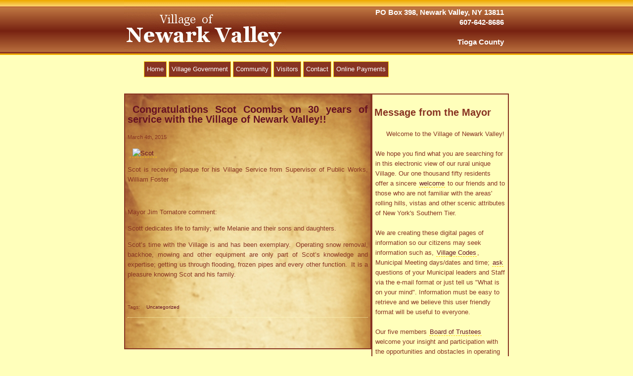

--- FILE ---
content_type: text/html; charset=UTF-8
request_url: https://villagenv.com/2015/03/04/congratulations-scot-coombs-on-30-years-of-service-with-the-village-of-newark-valley/
body_size: 12960
content:
<!DOCTYPE html PUBLIC "-//W3C//DTD XHTML 1.0 Transitional//EN" "http://www.w3.org/TR/xhtml1/DTD/xhtml1-transitional.dtd">
<html xmlns="http://www.w3.org/1999/xhtml" lang="en" xml:lang="en"><head><meta http-equiv="content-type" content="text/html; charset=UTF-8" />
		<title>Village of Newark Valley - Tioga County - New York</title>
		<link rel="stylesheet" type="text/css" media="screen, projector" href="https://villagenv.com/wp-content/themes/ctsc/style.css" />
<!-- //		<link rel="stylesheet" type="text/css" media="screen, projector" href="/mar/wp-content/themes/ctsc/style20070409.css" /> // -->
		<link rel="alternate" type="application/rss+xml" title="Subscribe to Village of Newark Valley" href="https://villagenv.com/feed/" />
		<link rel="alternate" type="application/rss+xml" title="Subscribe to Village of Newark Valley" href="https://villagenv.com/feed/rss/" />
		<link rel="alternate" type="application/rss+xml" title="Subscribe to Village of Newark Valley" href=" https://villagenv.com/feed/atom/" />
		<link rel="home" title="home" href="http://villageofnewarkvalley.com/" />
		<meta name="description" content="Tioga County" />
		<meta name="keywords" content="newark valley, village, tioga county, ny, clerk, code enforcement, parks, mertie pozzi, mayor, village of newark valley" />
					<link rel='archives' title='January 2026' href='https://villagenv.com/2026/01/' />
	<link rel='archives' title='December 2025' href='https://villagenv.com/2025/12/' />
	<link rel='archives' title='November 2025' href='https://villagenv.com/2025/11/' />
	<link rel='archives' title='October 2025' href='https://villagenv.com/2025/10/' />
	<link rel='archives' title='September 2025' href='https://villagenv.com/2025/09/' />
	<link rel='archives' title='August 2025' href='https://villagenv.com/2025/08/' />
	<link rel='archives' title='July 2025' href='https://villagenv.com/2025/07/' />
	<link rel='archives' title='June 2025' href='https://villagenv.com/2025/06/' />
	<link rel='archives' title='May 2025' href='https://villagenv.com/2025/05/' />
	<link rel='archives' title='April 2025' href='https://villagenv.com/2025/04/' />
	<link rel='archives' title='February 2025' href='https://villagenv.com/2025/02/' />
	<link rel='archives' title='January 2025' href='https://villagenv.com/2025/01/' />
	<link rel='archives' title='December 2024' href='https://villagenv.com/2024/12/' />
	<link rel='archives' title='November 2024' href='https://villagenv.com/2024/11/' />
	<link rel='archives' title='October 2024' href='https://villagenv.com/2024/10/' />
	<link rel='archives' title='September 2024' href='https://villagenv.com/2024/09/' />
	<link rel='archives' title='August 2024' href='https://villagenv.com/2024/08/' />
	<link rel='archives' title='June 2024' href='https://villagenv.com/2024/06/' />
	<link rel='archives' title='May 2024' href='https://villagenv.com/2024/05/' />
	<link rel='archives' title='April 2024' href='https://villagenv.com/2024/04/' />
	<link rel='archives' title='March 2024' href='https://villagenv.com/2024/03/' />
	<link rel='archives' title='February 2024' href='https://villagenv.com/2024/02/' />
	<link rel='archives' title='January 2024' href='https://villagenv.com/2024/01/' />
	<link rel='archives' title='December 2023' href='https://villagenv.com/2023/12/' />
	<link rel='archives' title='November 2023' href='https://villagenv.com/2023/11/' />
	<link rel='archives' title='October 2023' href='https://villagenv.com/2023/10/' />
	<link rel='archives' title='August 2023' href='https://villagenv.com/2023/08/' />
	<link rel='archives' title='July 2023' href='https://villagenv.com/2023/07/' />
	<link rel='archives' title='June 2023' href='https://villagenv.com/2023/06/' />
	<link rel='archives' title='May 2023' href='https://villagenv.com/2023/05/' />
	<link rel='archives' title='April 2023' href='https://villagenv.com/2023/04/' />
	<link rel='archives' title='March 2023' href='https://villagenv.com/2023/03/' />
	<link rel='archives' title='February 2023' href='https://villagenv.com/2023/02/' />
	<link rel='archives' title='January 2023' href='https://villagenv.com/2023/01/' />
	<link rel='archives' title='December 2022' href='https://villagenv.com/2022/12/' />
	<link rel='archives' title='November 2022' href='https://villagenv.com/2022/11/' />
	<link rel='archives' title='October 2022' href='https://villagenv.com/2022/10/' />
	<link rel='archives' title='September 2022' href='https://villagenv.com/2022/09/' />
	<link rel='archives' title='August 2022' href='https://villagenv.com/2022/08/' />
	<link rel='archives' title='July 2022' href='https://villagenv.com/2022/07/' />
	<link rel='archives' title='June 2022' href='https://villagenv.com/2022/06/' />
	<link rel='archives' title='May 2022' href='https://villagenv.com/2022/05/' />
	<link rel='archives' title='April 2022' href='https://villagenv.com/2022/04/' />
	<link rel='archives' title='March 2022' href='https://villagenv.com/2022/03/' />
	<link rel='archives' title='February 2022' href='https://villagenv.com/2022/02/' />
	<link rel='archives' title='January 2022' href='https://villagenv.com/2022/01/' />
	<link rel='archives' title='December 2021' href='https://villagenv.com/2021/12/' />
	<link rel='archives' title='November 2021' href='https://villagenv.com/2021/11/' />
	<link rel='archives' title='October 2021' href='https://villagenv.com/2021/10/' />
	<link rel='archives' title='September 2021' href='https://villagenv.com/2021/09/' />
	<link rel='archives' title='August 2021' href='https://villagenv.com/2021/08/' />
	<link rel='archives' title='July 2021' href='https://villagenv.com/2021/07/' />
	<link rel='archives' title='June 2021' href='https://villagenv.com/2021/06/' />
	<link rel='archives' title='May 2021' href='https://villagenv.com/2021/05/' />
	<link rel='archives' title='April 2021' href='https://villagenv.com/2021/04/' />
	<link rel='archives' title='March 2021' href='https://villagenv.com/2021/03/' />
	<link rel='archives' title='February 2021' href='https://villagenv.com/2021/02/' />
	<link rel='archives' title='January 2021' href='https://villagenv.com/2021/01/' />
	<link rel='archives' title='December 2020' href='https://villagenv.com/2020/12/' />
	<link rel='archives' title='November 2020' href='https://villagenv.com/2020/11/' />
	<link rel='archives' title='October 2020' href='https://villagenv.com/2020/10/' />
	<link rel='archives' title='September 2020' href='https://villagenv.com/2020/09/' />
	<link rel='archives' title='July 2020' href='https://villagenv.com/2020/07/' />
	<link rel='archives' title='June 2020' href='https://villagenv.com/2020/06/' />
	<link rel='archives' title='May 2020' href='https://villagenv.com/2020/05/' />
	<link rel='archives' title='April 2020' href='https://villagenv.com/2020/04/' />
	<link rel='archives' title='March 2020' href='https://villagenv.com/2020/03/' />
	<link rel='archives' title='February 2020' href='https://villagenv.com/2020/02/' />
	<link rel='archives' title='January 2020' href='https://villagenv.com/2020/01/' />
	<link rel='archives' title='December 2019' href='https://villagenv.com/2019/12/' />
	<link rel='archives' title='November 2019' href='https://villagenv.com/2019/11/' />
	<link rel='archives' title='October 2019' href='https://villagenv.com/2019/10/' />
	<link rel='archives' title='September 2019' href='https://villagenv.com/2019/09/' />
	<link rel='archives' title='August 2019' href='https://villagenv.com/2019/08/' />
	<link rel='archives' title='July 2019' href='https://villagenv.com/2019/07/' />
	<link rel='archives' title='June 2019' href='https://villagenv.com/2019/06/' />
	<link rel='archives' title='May 2019' href='https://villagenv.com/2019/05/' />
	<link rel='archives' title='April 2019' href='https://villagenv.com/2019/04/' />
	<link rel='archives' title='March 2019' href='https://villagenv.com/2019/03/' />
	<link rel='archives' title='February 2019' href='https://villagenv.com/2019/02/' />
	<link rel='archives' title='December 2018' href='https://villagenv.com/2018/12/' />
	<link rel='archives' title='November 2018' href='https://villagenv.com/2018/11/' />
	<link rel='archives' title='September 2018' href='https://villagenv.com/2018/09/' />
	<link rel='archives' title='August 2018' href='https://villagenv.com/2018/08/' />
	<link rel='archives' title='July 2018' href='https://villagenv.com/2018/07/' />
	<link rel='archives' title='June 2018' href='https://villagenv.com/2018/06/' />
	<link rel='archives' title='May 2018' href='https://villagenv.com/2018/05/' />
	<link rel='archives' title='April 2018' href='https://villagenv.com/2018/04/' />
	<link rel='archives' title='March 2018' href='https://villagenv.com/2018/03/' />
	<link rel='archives' title='February 2018' href='https://villagenv.com/2018/02/' />
	<link rel='archives' title='January 2018' href='https://villagenv.com/2018/01/' />
	<link rel='archives' title='December 2017' href='https://villagenv.com/2017/12/' />
	<link rel='archives' title='November 2017' href='https://villagenv.com/2017/11/' />
	<link rel='archives' title='October 2017' href='https://villagenv.com/2017/10/' />
	<link rel='archives' title='September 2017' href='https://villagenv.com/2017/09/' />
	<link rel='archives' title='August 2017' href='https://villagenv.com/2017/08/' />
	<link rel='archives' title='July 2017' href='https://villagenv.com/2017/07/' />
	<link rel='archives' title='June 2017' href='https://villagenv.com/2017/06/' />
	<link rel='archives' title='May 2017' href='https://villagenv.com/2017/05/' />
	<link rel='archives' title='April 2017' href='https://villagenv.com/2017/04/' />
	<link rel='archives' title='March 2017' href='https://villagenv.com/2017/03/' />
	<link rel='archives' title='February 2017' href='https://villagenv.com/2017/02/' />
	<link rel='archives' title='January 2017' href='https://villagenv.com/2017/01/' />
	<link rel='archives' title='December 2016' href='https://villagenv.com/2016/12/' />
	<link rel='archives' title='November 2016' href='https://villagenv.com/2016/11/' />
	<link rel='archives' title='October 2016' href='https://villagenv.com/2016/10/' />
	<link rel='archives' title='September 2016' href='https://villagenv.com/2016/09/' />
	<link rel='archives' title='August 2016' href='https://villagenv.com/2016/08/' />
	<link rel='archives' title='July 2016' href='https://villagenv.com/2016/07/' />
	<link rel='archives' title='June 2016' href='https://villagenv.com/2016/06/' />
	<link rel='archives' title='May 2016' href='https://villagenv.com/2016/05/' />
	<link rel='archives' title='April 2016' href='https://villagenv.com/2016/04/' />
	<link rel='archives' title='March 2016' href='https://villagenv.com/2016/03/' />
	<link rel='archives' title='February 2016' href='https://villagenv.com/2016/02/' />
	<link rel='archives' title='January 2016' href='https://villagenv.com/2016/01/' />
	<link rel='archives' title='December 2015' href='https://villagenv.com/2015/12/' />
	<link rel='archives' title='November 2015' href='https://villagenv.com/2015/11/' />
	<link rel='archives' title='October 2015' href='https://villagenv.com/2015/10/' />
	<link rel='archives' title='September 2015' href='https://villagenv.com/2015/09/' />
	<link rel='archives' title='August 2015' href='https://villagenv.com/2015/08/' />
	<link rel='archives' title='July 2015' href='https://villagenv.com/2015/07/' />
	<link rel='archives' title='June 2015' href='https://villagenv.com/2015/06/' />
	<link rel='archives' title='May 2015' href='https://villagenv.com/2015/05/' />
	<link rel='archives' title='April 2015' href='https://villagenv.com/2015/04/' />
	<link rel='archives' title='March 2015' href='https://villagenv.com/2015/03/' />
	<link rel='archives' title='February 2015' href='https://villagenv.com/2015/02/' />
	<link rel='archives' title='January 2015' href='https://villagenv.com/2015/01/' />
	<link rel='archives' title='December 2014' href='https://villagenv.com/2014/12/' />
	<link rel='archives' title='November 2014' href='https://villagenv.com/2014/11/' />
	<link rel='archives' title='October 2014' href='https://villagenv.com/2014/10/' />
	<link rel='archives' title='September 2014' href='https://villagenv.com/2014/09/' />
	<link rel='archives' title='August 2014' href='https://villagenv.com/2014/08/' />
	<link rel='archives' title='July 2014' href='https://villagenv.com/2014/07/' />
	<link rel='archives' title='June 2014' href='https://villagenv.com/2014/06/' />
	<link rel='archives' title='May 2014' href='https://villagenv.com/2014/05/' />
	<link rel='archives' title='April 2014' href='https://villagenv.com/2014/04/' />
	<link rel='archives' title='March 2014' href='https://villagenv.com/2014/03/' />
	<link rel='archives' title='February 2014' href='https://villagenv.com/2014/02/' />
	<link rel='archives' title='January 2014' href='https://villagenv.com/2014/01/' />
	<link rel='archives' title='December 2013' href='https://villagenv.com/2013/12/' />
	<link rel='archives' title='November 2013' href='https://villagenv.com/2013/11/' />
	<link rel='archives' title='October 2013' href='https://villagenv.com/2013/10/' />
	<link rel='archives' title='September 2013' href='https://villagenv.com/2013/09/' />
	<link rel='archives' title='August 2013' href='https://villagenv.com/2013/08/' />
	<link rel='archives' title='July 2013' href='https://villagenv.com/2013/07/' />
	<link rel='archives' title='June 2013' href='https://villagenv.com/2013/06/' />
	<link rel='archives' title='May 2013' href='https://villagenv.com/2013/05/' />
	<link rel='archives' title='April 2013' href='https://villagenv.com/2013/04/' />
	<link rel='archives' title='March 2013' href='https://villagenv.com/2013/03/' />
	<link rel='archives' title='February 2013' href='https://villagenv.com/2013/02/' />
	<link rel='archives' title='January 2013' href='https://villagenv.com/2013/01/' />
	<link rel='archives' title='December 2012' href='https://villagenv.com/2012/12/' />
	<link rel='archives' title='November 2012' href='https://villagenv.com/2012/11/' />
	<link rel='archives' title='October 2012' href='https://villagenv.com/2012/10/' />
	<link rel='archives' title='September 2012' href='https://villagenv.com/2012/09/' />
	<link rel='archives' title='August 2012' href='https://villagenv.com/2012/08/' />
	<link rel='archives' title='July 2012' href='https://villagenv.com/2012/07/' />
	<link rel='archives' title='June 2012' href='https://villagenv.com/2012/06/' />
	<link rel='archives' title='May 2012' href='https://villagenv.com/2012/05/' />
	<link rel='archives' title='April 2012' href='https://villagenv.com/2012/04/' />
	<link rel='archives' title='March 2012' href='https://villagenv.com/2012/03/' />
	<link rel='archives' title='February 2012' href='https://villagenv.com/2012/02/' />
	<link rel='archives' title='January 2012' href='https://villagenv.com/2012/01/' />
	<link rel='archives' title='December 2011' href='https://villagenv.com/2011/12/' />
	<link rel='archives' title='November 2011' href='https://villagenv.com/2011/11/' />
	<link rel='archives' title='October 2011' href='https://villagenv.com/2011/10/' />
	<link rel='archives' title='September 2011' href='https://villagenv.com/2011/09/' />
	<link rel='archives' title='August 2011' href='https://villagenv.com/2011/08/' />
	<link rel='archives' title='July 2011' href='https://villagenv.com/2011/07/' />
	<link rel='archives' title='June 2011' href='https://villagenv.com/2011/06/' />
	<link rel='archives' title='May 2011' href='https://villagenv.com/2011/05/' />
	<link rel='archives' title='April 2011' href='https://villagenv.com/2011/04/' />
	<link rel='archives' title='March 2011' href='https://villagenv.com/2011/03/' />
	<link rel='archives' title='February 2011' href='https://villagenv.com/2011/02/' />
	<link rel='archives' title='January 2011' href='https://villagenv.com/2011/01/' />
	<link rel='archives' title='December 2010' href='https://villagenv.com/2010/12/' />
	<link rel='archives' title='November 2010' href='https://villagenv.com/2010/11/' />
	<link rel='archives' title='October 2010' href='https://villagenv.com/2010/10/' />
	<link rel='archives' title='September 2010' href='https://villagenv.com/2010/09/' />
	<link rel='archives' title='August 2010' href='https://villagenv.com/2010/08/' />
	<link rel='archives' title='July 2010' href='https://villagenv.com/2010/07/' />
	<link rel='archives' title='June 2010' href='https://villagenv.com/2010/06/' />
	<link rel='archives' title='May 2010' href='https://villagenv.com/2010/05/' />
	<link rel='archives' title='April 2010' href='https://villagenv.com/2010/04/' />
	<link rel='archives' title='March 2010' href='https://villagenv.com/2010/03/' />
	<link rel='archives' title='February 2010' href='https://villagenv.com/2010/02/' />
	<link rel='archives' title='January 2010' href='https://villagenv.com/2010/01/' />
	<link rel='archives' title='December 2009' href='https://villagenv.com/2009/12/' />
	<link rel='archives' title='November 2009' href='https://villagenv.com/2009/11/' />
	<link rel='archives' title='October 2009' href='https://villagenv.com/2009/10/' />
	<link rel='archives' title='September 2009' href='https://villagenv.com/2009/09/' />
	<link rel='archives' title='August 2009' href='https://villagenv.com/2009/08/' />
	<link rel='archives' title='July 2009' href='https://villagenv.com/2009/07/' />
	<link rel='archives' title='June 2009' href='https://villagenv.com/2009/06/' />
	<link rel='archives' title='May 2009' href='https://villagenv.com/2009/05/' />
	<link rel='archives' title='April 2009' href='https://villagenv.com/2009/04/' />
	<link rel='archives' title='March 2009' href='https://villagenv.com/2009/03/' />
	<link rel='archives' title='February 2009' href='https://villagenv.com/2009/02/' />
	<link rel='archives' title='January 2009' href='https://villagenv.com/2009/01/' />
	<link rel='archives' title='September 2008' href='https://villagenv.com/2008/09/' />
	<link rel='archives' title='August 2008' href='https://villagenv.com/2008/08/' />
	<link rel='archives' title='July 2008' href='https://villagenv.com/2008/07/' />
	<link rel='archives' title='June 2008' href='https://villagenv.com/2008/06/' />
	<link rel='archives' title='April 2008' href='https://villagenv.com/2008/04/' />
	<link rel='archives' title='March 2008' href='https://villagenv.com/2008/03/' />
	<link rel='archives' title='February 2008' href='https://villagenv.com/2008/02/' />
	<link rel='archives' title='January 2008' href='https://villagenv.com/2008/01/' />
	<link rel='archives' title='December 2007' href='https://villagenv.com/2007/12/' />
	<link rel='archives' title='November 2007' href='https://villagenv.com/2007/11/' />
	<link rel='archives' title='October 2007' href='https://villagenv.com/2007/10/' />
	<link rel='archives' title='September 2007' href='https://villagenv.com/2007/09/' />
	<link rel='archives' title='August 2007' href='https://villagenv.com/2007/08/' />
	<link rel='archives' title='July 2007' href='https://villagenv.com/2007/07/' />
	<link rel='archives' title='June 2007' href='https://villagenv.com/2007/06/' />
	<link rel='archives' title='April 2007' href='https://villagenv.com/2007/04/' />
		<meta name='robots' content='max-image-preview:large' />
<link rel='dns-prefetch' href='//s.w.org' />

		<style type="text/css" media="screen">
		/* style the tabs in IE (the trailing comma prevents other browsers from reading this) */
#tabbar li, #tabbar ul li, {
	
	/* make them horizontal in IE*/
	display: inline;
	
	/* space them a little in IE*/
	margin: 0 5px;
}

#tabbar a {
color: #fff;
text-decoration: none;
}
#tabbar a:hover {
background-color: #fc0;
color: #832;
}
/* style the tabs */
.tab, .tabselected {
	
	/* make them horizontal in Firefox 2*/
	display: -moz-inline-box;
	
	/* make them horizontal in all other browsers*/
	display: inline-block;
	
	/* space them a little */
	padding: 5px;
	
	/* set a background for non-selected tabs (which we will overide for selected tabs later) */
	background-color: #832;
	border: 1px solid #fc0;
}

/* make changes to the selected tab */
.tabselected {
	
	/* set a background */
	background-color: #fc0;
	border-bottom-color: #fff;
}

/* style the drop down menus */
.dmenu {
	/* left align the text */
	text-align: left;
	
	/* REQUIRED */
	position: absolute;
	
	/* js fade method should display them below the top of the tabs */
	margin: 30px 0 0 -85px;
	
	/* put some space around the contents */
	padding: 5px 15px;
	
	/* set a background */
	background-color: #832;
	
	border: 1px solid #fc0;
}
#tabbar .dmenu ul {
	
	/* put space at the top and bottom of top-level menus */
	padding: 5px 0 0 10px;
	
	/* stop ie going crazy */
	margin: 0;
	
}
#tabbar .dmenu ul li {
	
	/* stop ie from displaying list items inline */
	display: list-item;
	
}

/* REQUIRED: hide menus off screen by default */
.dmenu {
	left: -999em;
}

/* STYLING JUST FOR CSS MENUS */
#tabbar .fademenu .dmenu {
	
	/* position menus correctly */
	margin: 5px 0 0 -6px;
}
/* REQUIRED: show menus on hovering */
#tabbar .fademenu:hover .dmenu {
	left: auto;
}
		</style>
		<link rel="alternate" type="application/rss+xml" title="Village of Newark Valley &raquo; Congratulations Scot Coombs on 30 years of service with the Village of Newark Valley!! Comments Feed" href="https://villagenv.com/2015/03/04/congratulations-scot-coombs-on-30-years-of-service-with-the-village-of-newark-valley/feed/" />
<script type="text/javascript">
window._wpemojiSettings = {"baseUrl":"https:\/\/s.w.org\/images\/core\/emoji\/14.0.0\/72x72\/","ext":".png","svgUrl":"https:\/\/s.w.org\/images\/core\/emoji\/14.0.0\/svg\/","svgExt":".svg","source":{"concatemoji":"https:\/\/villagenv.com\/wp-includes\/js\/wp-emoji-release.min.js?ver=6.0.11"}};
/*! This file is auto-generated */
!function(e,a,t){var n,r,o,i=a.createElement("canvas"),p=i.getContext&&i.getContext("2d");function s(e,t){var a=String.fromCharCode,e=(p.clearRect(0,0,i.width,i.height),p.fillText(a.apply(this,e),0,0),i.toDataURL());return p.clearRect(0,0,i.width,i.height),p.fillText(a.apply(this,t),0,0),e===i.toDataURL()}function c(e){var t=a.createElement("script");t.src=e,t.defer=t.type="text/javascript",a.getElementsByTagName("head")[0].appendChild(t)}for(o=Array("flag","emoji"),t.supports={everything:!0,everythingExceptFlag:!0},r=0;r<o.length;r++)t.supports[o[r]]=function(e){if(!p||!p.fillText)return!1;switch(p.textBaseline="top",p.font="600 32px Arial",e){case"flag":return s([127987,65039,8205,9895,65039],[127987,65039,8203,9895,65039])?!1:!s([55356,56826,55356,56819],[55356,56826,8203,55356,56819])&&!s([55356,57332,56128,56423,56128,56418,56128,56421,56128,56430,56128,56423,56128,56447],[55356,57332,8203,56128,56423,8203,56128,56418,8203,56128,56421,8203,56128,56430,8203,56128,56423,8203,56128,56447]);case"emoji":return!s([129777,127995,8205,129778,127999],[129777,127995,8203,129778,127999])}return!1}(o[r]),t.supports.everything=t.supports.everything&&t.supports[o[r]],"flag"!==o[r]&&(t.supports.everythingExceptFlag=t.supports.everythingExceptFlag&&t.supports[o[r]]);t.supports.everythingExceptFlag=t.supports.everythingExceptFlag&&!t.supports.flag,t.DOMReady=!1,t.readyCallback=function(){t.DOMReady=!0},t.supports.everything||(n=function(){t.readyCallback()},a.addEventListener?(a.addEventListener("DOMContentLoaded",n,!1),e.addEventListener("load",n,!1)):(e.attachEvent("onload",n),a.attachEvent("onreadystatechange",function(){"complete"===a.readyState&&t.readyCallback()})),(e=t.source||{}).concatemoji?c(e.concatemoji):e.wpemoji&&e.twemoji&&(c(e.twemoji),c(e.wpemoji)))}(window,document,window._wpemojiSettings);
</script>
<style type="text/css">
img.wp-smiley,
img.emoji {
	display: inline !important;
	border: none !important;
	box-shadow: none !important;
	height: 1em !important;
	width: 1em !important;
	margin: 0 0.07em !important;
	vertical-align: -0.1em !important;
	background: none !important;
	padding: 0 !important;
}
</style>
	<link rel='stylesheet' id='wp-block-library-css'  href='https://villagenv.com/wp-includes/css/dist/block-library/style.min.css?ver=6.0.11' type='text/css' media='all' />
<style id='global-styles-inline-css' type='text/css'>
body{--wp--preset--color--black: #000000;--wp--preset--color--cyan-bluish-gray: #abb8c3;--wp--preset--color--white: #ffffff;--wp--preset--color--pale-pink: #f78da7;--wp--preset--color--vivid-red: #cf2e2e;--wp--preset--color--luminous-vivid-orange: #ff6900;--wp--preset--color--luminous-vivid-amber: #fcb900;--wp--preset--color--light-green-cyan: #7bdcb5;--wp--preset--color--vivid-green-cyan: #00d084;--wp--preset--color--pale-cyan-blue: #8ed1fc;--wp--preset--color--vivid-cyan-blue: #0693e3;--wp--preset--color--vivid-purple: #9b51e0;--wp--preset--gradient--vivid-cyan-blue-to-vivid-purple: linear-gradient(135deg,rgba(6,147,227,1) 0%,rgb(155,81,224) 100%);--wp--preset--gradient--light-green-cyan-to-vivid-green-cyan: linear-gradient(135deg,rgb(122,220,180) 0%,rgb(0,208,130) 100%);--wp--preset--gradient--luminous-vivid-amber-to-luminous-vivid-orange: linear-gradient(135deg,rgba(252,185,0,1) 0%,rgba(255,105,0,1) 100%);--wp--preset--gradient--luminous-vivid-orange-to-vivid-red: linear-gradient(135deg,rgba(255,105,0,1) 0%,rgb(207,46,46) 100%);--wp--preset--gradient--very-light-gray-to-cyan-bluish-gray: linear-gradient(135deg,rgb(238,238,238) 0%,rgb(169,184,195) 100%);--wp--preset--gradient--cool-to-warm-spectrum: linear-gradient(135deg,rgb(74,234,220) 0%,rgb(151,120,209) 20%,rgb(207,42,186) 40%,rgb(238,44,130) 60%,rgb(251,105,98) 80%,rgb(254,248,76) 100%);--wp--preset--gradient--blush-light-purple: linear-gradient(135deg,rgb(255,206,236) 0%,rgb(152,150,240) 100%);--wp--preset--gradient--blush-bordeaux: linear-gradient(135deg,rgb(254,205,165) 0%,rgb(254,45,45) 50%,rgb(107,0,62) 100%);--wp--preset--gradient--luminous-dusk: linear-gradient(135deg,rgb(255,203,112) 0%,rgb(199,81,192) 50%,rgb(65,88,208) 100%);--wp--preset--gradient--pale-ocean: linear-gradient(135deg,rgb(255,245,203) 0%,rgb(182,227,212) 50%,rgb(51,167,181) 100%);--wp--preset--gradient--electric-grass: linear-gradient(135deg,rgb(202,248,128) 0%,rgb(113,206,126) 100%);--wp--preset--gradient--midnight: linear-gradient(135deg,rgb(2,3,129) 0%,rgb(40,116,252) 100%);--wp--preset--duotone--dark-grayscale: url('#wp-duotone-dark-grayscale');--wp--preset--duotone--grayscale: url('#wp-duotone-grayscale');--wp--preset--duotone--purple-yellow: url('#wp-duotone-purple-yellow');--wp--preset--duotone--blue-red: url('#wp-duotone-blue-red');--wp--preset--duotone--midnight: url('#wp-duotone-midnight');--wp--preset--duotone--magenta-yellow: url('#wp-duotone-magenta-yellow');--wp--preset--duotone--purple-green: url('#wp-duotone-purple-green');--wp--preset--duotone--blue-orange: url('#wp-duotone-blue-orange');--wp--preset--font-size--small: 13px;--wp--preset--font-size--medium: 20px;--wp--preset--font-size--large: 36px;--wp--preset--font-size--x-large: 42px;}.has-black-color{color: var(--wp--preset--color--black) !important;}.has-cyan-bluish-gray-color{color: var(--wp--preset--color--cyan-bluish-gray) !important;}.has-white-color{color: var(--wp--preset--color--white) !important;}.has-pale-pink-color{color: var(--wp--preset--color--pale-pink) !important;}.has-vivid-red-color{color: var(--wp--preset--color--vivid-red) !important;}.has-luminous-vivid-orange-color{color: var(--wp--preset--color--luminous-vivid-orange) !important;}.has-luminous-vivid-amber-color{color: var(--wp--preset--color--luminous-vivid-amber) !important;}.has-light-green-cyan-color{color: var(--wp--preset--color--light-green-cyan) !important;}.has-vivid-green-cyan-color{color: var(--wp--preset--color--vivid-green-cyan) !important;}.has-pale-cyan-blue-color{color: var(--wp--preset--color--pale-cyan-blue) !important;}.has-vivid-cyan-blue-color{color: var(--wp--preset--color--vivid-cyan-blue) !important;}.has-vivid-purple-color{color: var(--wp--preset--color--vivid-purple) !important;}.has-black-background-color{background-color: var(--wp--preset--color--black) !important;}.has-cyan-bluish-gray-background-color{background-color: var(--wp--preset--color--cyan-bluish-gray) !important;}.has-white-background-color{background-color: var(--wp--preset--color--white) !important;}.has-pale-pink-background-color{background-color: var(--wp--preset--color--pale-pink) !important;}.has-vivid-red-background-color{background-color: var(--wp--preset--color--vivid-red) !important;}.has-luminous-vivid-orange-background-color{background-color: var(--wp--preset--color--luminous-vivid-orange) !important;}.has-luminous-vivid-amber-background-color{background-color: var(--wp--preset--color--luminous-vivid-amber) !important;}.has-light-green-cyan-background-color{background-color: var(--wp--preset--color--light-green-cyan) !important;}.has-vivid-green-cyan-background-color{background-color: var(--wp--preset--color--vivid-green-cyan) !important;}.has-pale-cyan-blue-background-color{background-color: var(--wp--preset--color--pale-cyan-blue) !important;}.has-vivid-cyan-blue-background-color{background-color: var(--wp--preset--color--vivid-cyan-blue) !important;}.has-vivid-purple-background-color{background-color: var(--wp--preset--color--vivid-purple) !important;}.has-black-border-color{border-color: var(--wp--preset--color--black) !important;}.has-cyan-bluish-gray-border-color{border-color: var(--wp--preset--color--cyan-bluish-gray) !important;}.has-white-border-color{border-color: var(--wp--preset--color--white) !important;}.has-pale-pink-border-color{border-color: var(--wp--preset--color--pale-pink) !important;}.has-vivid-red-border-color{border-color: var(--wp--preset--color--vivid-red) !important;}.has-luminous-vivid-orange-border-color{border-color: var(--wp--preset--color--luminous-vivid-orange) !important;}.has-luminous-vivid-amber-border-color{border-color: var(--wp--preset--color--luminous-vivid-amber) !important;}.has-light-green-cyan-border-color{border-color: var(--wp--preset--color--light-green-cyan) !important;}.has-vivid-green-cyan-border-color{border-color: var(--wp--preset--color--vivid-green-cyan) !important;}.has-pale-cyan-blue-border-color{border-color: var(--wp--preset--color--pale-cyan-blue) !important;}.has-vivid-cyan-blue-border-color{border-color: var(--wp--preset--color--vivid-cyan-blue) !important;}.has-vivid-purple-border-color{border-color: var(--wp--preset--color--vivid-purple) !important;}.has-vivid-cyan-blue-to-vivid-purple-gradient-background{background: var(--wp--preset--gradient--vivid-cyan-blue-to-vivid-purple) !important;}.has-light-green-cyan-to-vivid-green-cyan-gradient-background{background: var(--wp--preset--gradient--light-green-cyan-to-vivid-green-cyan) !important;}.has-luminous-vivid-amber-to-luminous-vivid-orange-gradient-background{background: var(--wp--preset--gradient--luminous-vivid-amber-to-luminous-vivid-orange) !important;}.has-luminous-vivid-orange-to-vivid-red-gradient-background{background: var(--wp--preset--gradient--luminous-vivid-orange-to-vivid-red) !important;}.has-very-light-gray-to-cyan-bluish-gray-gradient-background{background: var(--wp--preset--gradient--very-light-gray-to-cyan-bluish-gray) !important;}.has-cool-to-warm-spectrum-gradient-background{background: var(--wp--preset--gradient--cool-to-warm-spectrum) !important;}.has-blush-light-purple-gradient-background{background: var(--wp--preset--gradient--blush-light-purple) !important;}.has-blush-bordeaux-gradient-background{background: var(--wp--preset--gradient--blush-bordeaux) !important;}.has-luminous-dusk-gradient-background{background: var(--wp--preset--gradient--luminous-dusk) !important;}.has-pale-ocean-gradient-background{background: var(--wp--preset--gradient--pale-ocean) !important;}.has-electric-grass-gradient-background{background: var(--wp--preset--gradient--electric-grass) !important;}.has-midnight-gradient-background{background: var(--wp--preset--gradient--midnight) !important;}.has-small-font-size{font-size: var(--wp--preset--font-size--small) !important;}.has-medium-font-size{font-size: var(--wp--preset--font-size--medium) !important;}.has-large-font-size{font-size: var(--wp--preset--font-size--large) !important;}.has-x-large-font-size{font-size: var(--wp--preset--font-size--x-large) !important;}
</style>
<link rel='stylesheet' id='contact-form-7-css'  href='https://villagenv.com/wp-content/plugins/contact-form-7/includes/css/styles.css?ver=5.7.7' type='text/css' media='all' />
<link rel="https://api.w.org/" href="https://villagenv.com/wp-json/" /><link rel="alternate" type="application/json" href="https://villagenv.com/wp-json/wp/v2/posts/3595" /><link rel="EditURI" type="application/rsd+xml" title="RSD" href="https://villagenv.com/xmlrpc.php?rsd" />
<link rel="wlwmanifest" type="application/wlwmanifest+xml" href="https://villagenv.com/wp-includes/wlwmanifest.xml" /> 
<meta name="generator" content="WordPress 6.0.11" />
<link rel="canonical" href="https://villagenv.com/2015/03/04/congratulations-scot-coombs-on-30-years-of-service-with-the-village-of-newark-valley/" />
<link rel='shortlink' href='https://villagenv.com/?p=3595' />
<link rel="alternate" type="application/json+oembed" href="https://villagenv.com/wp-json/oembed/1.0/embed?url=https%3A%2F%2Fvillagenv.com%2F2015%2F03%2F04%2Fcongratulations-scot-coombs-on-30-years-of-service-with-the-village-of-newark-valley%2F" />
<link rel="alternate" type="text/xml+oembed" href="https://villagenv.com/wp-json/oembed/1.0/embed?url=https%3A%2F%2Fvillagenv.com%2F2015%2F03%2F04%2Fcongratulations-scot-coombs-on-30-years-of-service-with-the-village-of-newark-valley%2F&#038;format=xml" />
        <script language="javascript">
            sfHover = function() {
                        var sfEls = document.getElementById("nav").getElementsByTagName("LI");
                        for (var i=0; i<sfEls.length; i++) {
                                    sfEls[i].onmouseover=function() {
                                                this.className+=" sfhover";
                                    }
                                    sfEls[i].onmouseout=function() {
                                                this.className=this.className.replace(new RegExp(" sfhover\b"), "");
                                    }
                        }
            }
            if (window.attachEvent) window.attachEvent("onload", sfHover);
        </script>
	</head>
	<body>
		<div id="banner"><!-- //
			<h1><a href="http://villagenv.com">Village of Newark Valley</a></h1>
			// -->
        </div>
		<!-- // <div id="logo"></div> // -->
		<div id="container">
			<div id="header">
					<table width="780" border="0" cellpadding="0" cellspacing="0">
						<tr><td align="left"><img src="/images/vonv-header.gif" alt="Village of Newark Valley"/></td><td align="right"><h3>PO Box 398, Newark Valley, NY 13811 <br />607-642-8686 <br /><br />Tioga County</h3></td></tr>
                    </table>
		<script type="text/javascript">
			var zindex=100;
			function showmenu(menuid,buttonid) {
				if (eval('typeof(menuisvisible_'+menuid+')==\'undefined\'')) {
					eval('menuisvisible_'+menuid+'=false; showingmenu_'+menuid+'=false; hidingmenu_'+menuid+'=false; menubuttonid_'+menuid+'=\''+buttonid+'\'');
				}
				eval('shouldshowmenu_'+menuid+'=true;');
				showmenunow(menuid);
			}
			function showmenunow(menuid) {
				if (eval('menuisvisible_'+menuid+'==false') && eval('shouldshowmenu_'+menuid+'==true') && eval('showingmenu_'+menuid+'==false') && eval('hidingmenu_'+menuid+'==false')) {
					eval('shouldhidemenu_'+menuid+'=false; showingmenu_'+menuid+'=true');
					
					var obj = document.getElementById(eval('menubuttonid_'+menuid));
					var curleft = curtop = 0;
					var i = 1;
					while (obj) {
						curleft += obj.offsetLeft;
						curtop += obj.offsetTop;
						obj = obj.offsetParent;
						i++;
					}
					
					var e=document.getElementById(menuid);
					e.style.position="absolute";
					e.style.top=curtop+"px";
					e.style.left=curleft+"px";
					e.style.display="inline";
					e.style.zIndex=zindex++;
					time = 500;
					p=50;
					t=0;
					s= 100/(time/p);
					o=0;
					changeOpac(o,menuid);
					while (o<=100) {
						setTimeout("changeOpac("+Math.round(o)+",'"+menuid+"')",t);
						o=o+s;
						t = t+p;
					}
					setTimeout('showingmenu_'+menuid+'=false; menuisvisible_'+menuid+'=true; hidemenunow(\''+menuid+'\');',t+p);
				}
				
			}
			function hidemenu(menuid) {
				eval('shouldshowmenu_'+menuid+'=false');
				setTimeout('hidemenunow(\''+menuid+'\')', 600);
			}
			function hidemenunow(menuid) {
				if (eval('menuisvisible_'+menuid+'==true') && eval('shouldshowmenu_'+menuid+'==false') && eval('hidingmenu_'+menuid+'==false') && eval('showingmenu_'+menuid+'==false')) {
					eval('hidingmenu_'+menuid+'=true');
					time = 500;
					p=50;
					t=0;
					s= 100/(time/p);
					o=100;
					changeOpac(o,menuid);
					while (o>=0) {
						setTimeout("changeOpac("+Math.round(o)+",'"+menuid+"')",t);
						o=o-s;
						t = t+p;
					}
					setTimeout('document.getElementById(\''+menuid+'\').style.left= \'-999em\';changeOpac(100,\''+menuid+'\'); hidingmenu_'+menuid+'=false; menuisvisible_'+menuid+'=false; showmenunow(\''+menuid+'\');',t+p);
				}
			}
			function changeOpac(opacity, id) { 
			    var object = document.getElementById(id).style; 
			    object.opacity = (opacity / 100); 
			    object.MozOpacity = (opacity / 100); 
			    object.KhtmlOpacity = (opacity / 100); 
			    object.filter = "alpha(opacity=" + opacity + ")"; 
			}
		</script>
					
		<ul id="tabbar" class="tabbar">
					<li class="tab" id="front_page_button"><a href="https://villagenv.com" title="Back to the front page" id="front_page_tab">Home</a></li>
			
					<li class="tab" id="village_office_button" onmouseover="showmenu('village_office_menu','village_office_button');" onmouseout="hidemenu('village_office_menu');"><a href="https://villagenv.com/village-office/" title="Village Government" id="village_office_tab">Village Government</a><div class="dmenu" id="village_office_menu" onmouseover="showmenu('village_office_menu','village_office_button');" onmouseout="hidemenu('village_office_menu');">
						<ul><li class="page_item page-item-22"><a href="https://villagenv.com/village-office/history/">History</a></li>
<li class="page_item page-item-19"><a href="https://villagenv.com/village-office/mayor/">Mayor &#038; Trustees</a></li>
<li class="page_item page-item-25 page_item_has_children"><a href="https://villagenv.com/village-office/clerk/">Clerk/Treasurer</a>
<ul class='children'>
	<li class="page_item page-item-318"><a href="https://villagenv.com/village-office/clerk/budgets/">Budgets/Audits</a></li>
	<li class="page_item page-item-40"><a href="https://villagenv.com/village-office/clerk/forms/">Forms</a></li>
	<li class="page_item page-item-179"><a href="https://villagenv.com/village-office/clerk/utilities-and-services/">Utilities and Services</a></li>
	<li class="page_item page-item-35"><a href="https://villagenv.com/village-office/clerk/minutes/">Minutes</a></li>
</ul>
</li>
<li class="page_item page-item-17 page_item_has_children"><a href="https://villagenv.com/village-office/dpw/">Department of Public Works:</a>
<ul class='children'>
	<li class="page_item page-item-11"><a href="https://villagenv.com/village-office/dpw/water/">Water Department</a></li>
</ul>
</li>
<li class="page_item page-item-30 page_item_has_children"><a href="https://villagenv.com/village-office/code/">Code Enforcement</a>
<ul class='children'>
	<li class="page_item page-item-4710"><a href="https://villagenv.com/village-office/code/swimming-pool-requirements/">Swimming Pool Requirements</a></li>
	<li class="page_item page-item-231"><a href="https://villagenv.com/village-office/code/village-codes/">Village Codes</a></li>
</ul>
</li>
<li class="page_item page-item-34 page_item_has_children"><a href="https://villagenv.com/village-office/planning-board/">Planning Board</a>
<ul class='children'>
	<li class="page_item page-item-8015"><a href="https://villagenv.com/village-office/planning-board/planning-board-meeting-minutes-1997-1998/">Planning Board Meeting Minutes: 1997-1998</a></li>
</ul>
</li>

						</ul>
					</div>
					</li>
			
					<li class="tab" id="residents_button" onmouseover="showmenu('residents_menu','residents_button');" onmouseout="hidemenu('residents_menu');"><a href="https://villagenv.com/residents/" title="Community" id="residents_tab">Community</a><div class="dmenu" id="residents_menu" onmouseover="showmenu('residents_menu','residents_button');" onmouseout="hidemenu('residents_menu');">
						<ul><li class="page_item page-item-53"><a href="https://villagenv.com/residents/churches/">Churches</a></li>
<li class="page_item page-item-23"><a href="https://villagenv.com/residents/events/">Events/Festivals</a></li>
<li class="page_item page-item-38"><a href="https://villagenv.com/residents/historical-homes/">Historical Homes</a></li>
<li class="page_item page-item-768"><a href="https://villagenv.com/residents/historical-photographs/">Historical Photographs</a></li>
<li class="page_item page-item-56"><a href="https://villagenv.com/residents/maine-emergency-squad/">Maine Emergency Squad</a></li>
<li class="page_item page-item-37"><a href="https://villagenv.com/residents/youth-program/">Newark Valley Joint Summer Recreation Program</a></li>
<li class="page_item page-item-24"><a href="https://villagenv.com/residents/schools/">Schools</a></li>
<li class="page_item page-item-20"><a href="https://villagenv.com/residents/library/">Tappan Spaulding Memorial Library</a></li>
<li class="page_item page-item-885"><a href="https://villagenv.com/residents/village-newsletters/">Village Newsletters</a></li>
<li class="page_item page-item-8 page_item_has_children"><a href="https://villagenv.com/residents/parks/">Village Parks</a>
<ul class='children'>
	<li class="page_item page-item-21"><a href="https://villagenv.com/residents/parks/trout-ponds/">Trout Ponds Park</a></li>
	<li class="page_item page-item-26"><a href="https://villagenv.com/residents/parks/village-green/">Village Green</a></li>
	<li class="page_item page-item-39"><a href="https://villagenv.com/residents/parks/nick-wilson-memorial-park/">Nick Wilson Memorial Park</a></li>
</ul>
</li>

						</ul>
					</div>
					</li>
			
					<li class="tab" id="visitors_button"><a href="https://villagenv.com/visitors/" title="Visitors" id="visitors_tab">Visitors</a></li>
			
					<li class="tab" id="contact_button"><a href="https://villagenv.com/contact/" title="Contact" id="contact_tab">Contact</a></li>
			
					<li class="tab" id="online_payments_button"><a href="https://villagenv.com/online-payments/" title="Online Payments" id="online_payments_tab">Online Payments</a></li>
			
		<!-- 
		current tab name = "". 
		dynamic tabs made and maintained using dTabs version 1.4 http://dynamictangentconceptions.dtcnet.co.uk/downloads/wp-plugins/dtabs-dynamic-tabs-wordpress-plugin/
		-->
		</ul>
					<br clear="all" />
			
<div id="content">
	
		
			<div class="post" id="post-3595">
				<h2><a href="https://villagenv.com/2015/03/04/congratulations-scot-coombs-on-30-years-of-service-with-the-village-of-newark-valley/" rel="bookmark" title="Permanent Link to Congratulations Scot Coombs on 30 years of service with the Village of Newark Valley!!">Congratulations Scot Coombs on 30 years of service with the Village of Newark Valley!!</a></h2>
				<small>March 4th, 2015 <!-- by Village of NV --></small>

				<div class="entry">
					<p><a href="http://villagenv.com/wp-content/uploads/2015/03/Scot.jpg"><img class="alignnone size-medium wp-image-3596" alt="Scot" src="http://villagenv.com/wp-content/uploads/2015/03/Scot-300x225.jpg" width="300" height="225" /></a></p>
<p>Scot is receiving plaque for his Village Service from Supervisor of Public Works, William Foster</p>
<p>&nbsp;</p>
<p>Mayor Jim Tornatore comment:</p>
<p>Scott dedicates life to family; wife Melanie and their sons and daughters.</p>
<p>Scot&#8217;s time with the Village is and has been exemplary.  Operating snow removal, backhoe, mowing and other equipment are only part of Scot&#8217;s knowledge and expertise; getting us through flooding, frozen pipes and every other function.  It is a pleasure knowing Scot and his family.</p>
<p>&nbsp;</p>
				</div>

				<p class="postmetadata">
                    Tags: <a href="https://villagenv.com/category/uncategorized/" rel="category tag">Uncategorized</a> &nbsp;&nbsp;                   </p>
			</div>

		
		<div class="navigation">
			<div class="alignleft"></div>
			<div class="alignright"></div>
		</div>

	</div>

<div id="sidebar">
		<ul>
			<li><h2>Message from the Mayor</h2><br />
                <p id="sidebarIntro">&nbsp;&nbsp;Welcome to the Village of Newark Valley!<br /><br />
                    We hope you find what you are searching for in this electronic view of our rural unique Village.  Our one thousand fifty residents offer a sincere <a href="/visitors/">welcome</a> to our friends and to those who are not familiar with the areas' rolling hills, vistas and other scenic attributes of New York's Southern Tier.<br /><br />
	We are creating these digital pages of information so our citizens may seek information such as, <a href="/village-office/code/">Village Codes</a>, Municipal Meeting days/dates and time; <a href="/contact/">ask</a> questions of your Municipal leaders and Staff via the e-mail format or just tell us "What is on your mind".  Information must be easy to retrieve and we believe this user friendly format will be useful to everyone.<br /><br />
	Our five members <a href="/village-office/mayor/">Board of Trustees</a> welcome your insight and participation with the opportunities and obstacles in operating this community in the most fiscally responsible manner.  We wish to improve infrastructure, tax base and attractions in our Village.  With your comments and help - that will happen.<br /><br />

<img src="/images/mayor_sm.JPG" title="Mayor" alt="Mayor" align="left" height="60" width="45" style="padding: 4px;border: 2px;"/>Best Regards<br />
James P. Tornatore<br />
Mayor
                </p>
			</li>
			<br />
<!-- //			<li><h2>Upcoming Events</h2>
				<p class="sidebarList">
                    Spring Fest<br />
				    Clean-up &amp; Yard Sales
                </p>
			</li>
			<br /><br />

			<li><li class="pagenav"><h2>Pages</h2><ul><li class="page_item page-item-2731"><a href="https://villagenv.com/2007-minutes/">2007 Minutes</a></li>
<li class="page_item page-item-2734"><a href="https://villagenv.com/2008-minutes/">2008 Minutes</a></li>
<li class="page_item page-item-2736"><a href="https://villagenv.com/2009-minutes/">2009 Minutes</a></li>
<li class="page_item page-item-2738"><a href="https://villagenv.com/2010-minutes/">2010 Minutes</a></li>
<li class="page_item page-item-2740"><a href="https://villagenv.com/2011-minutes/">2011 Minutes</a></li>
<li class="page_item page-item-2742"><a href="https://villagenv.com/2012-minutes/">2012 Minutes</a></li>
<li class="page_item page-item-4763"><a href="https://villagenv.com/2012-newsletters/">2012 Newsletters</a></li>
<li class="page_item page-item-2777"><a href="https://villagenv.com/2013-minutes/">2013 Minutes</a></li>
<li class="page_item page-item-4754"><a href="https://villagenv.com/2013-newsletters/">2013 Newsletters</a></li>
<li class="page_item page-item-3285"><a href="https://villagenv.com/village-officeclerkminutes2014-minutes/">2014 Minutes</a></li>
<li class="page_item page-item-4747"><a href="https://villagenv.com/2014-newsletters/">2014 Newsletters</a></li>
<li class="page_item page-item-3621"><a href="https://villagenv.com/2015-minutes/">2015 Minutes</a></li>
<li class="page_item page-item-3986"><a href="https://villagenv.com/3986-2/">2016 Minutes</a></li>
<li class="page_item page-item-4731"><a href="https://villagenv.com/2016-newsletters/">2016 Newsletters</a></li>
<li class="page_item page-item-4333"><a href="https://villagenv.com/2017-minutes/">2017 Minutes</a></li>
<li class="page_item page-item-4723"><a href="https://villagenv.com/2017-newsletters/">2017 Newsletters</a></li>
<li class="page_item page-item-4557"><a href="https://villagenv.com/2018-minutes/">2018 Minutes</a></li>
<li class="page_item page-item-4916"><a href="https://villagenv.com/2018-newsletters/">2018 Newsletters</a></li>
<li class="page_item page-item-5142"><a href="https://villagenv.com/2019-minutes/">2019 Minutes</a></li>
<li class="page_item page-item-5148"><a href="https://villagenv.com/2019-newsletters/">2019 Newsletters</a></li>
<li class="page_item page-item-5793"><a href="https://villagenv.com/2020-minutes/">2020 Minutes</a></li>
<li class="page_item page-item-5803"><a href="https://villagenv.com/2020-newsletters/">2020 Newsletters</a></li>
<li class="page_item page-item-6282"><a href="https://villagenv.com/2021-minutes/">2021 Minutes</a></li>
<li class="page_item page-item-6126"><a href="https://villagenv.com/2021-newsletters/">2021 Newsletters</a></li>
<li class="page_item page-item-6939"><a href="https://villagenv.com/2022-meeting-minutes/">2022 Meeting Minutes</a></li>
<li class="page_item page-item-6926"><a href="https://villagenv.com/2022-newsletters/">2022 Newsletters</a></li>
<li class="page_item page-item-7421"><a href="https://villagenv.com/2023-board-meeting-minutes/">2023 Board Meeting Minutes</a></li>
<li class="page_item page-item-7359"><a href="https://villagenv.com/2023-newsletters/">2023 Newsletters</a></li>
<li class="page_item page-item-7690"><a href="https://villagenv.com/2024-meeting-minutes/">2024 Board Meeting Minutes</a></li>
<li class="page_item page-item-7705"><a href="https://villagenv.com/2024-newsletters/">2024 Newsletters</a></li>
<li class="page_item page-item-8162"><a href="https://villagenv.com/2025-board-meeting-minutes/">2025 Board Meeting Minutes</a></li>
<li class="page_item page-item-8168"><a href="https://villagenv.com/2025-newsletters/">2025 Newsletters</a></li>
<li class="page_item page-item-8398"><a href="https://villagenv.com/2026-minutes/">2026 Minutes</a></li>
<li class="page_item page-item-15 page_item_has_children"><a href="https://villagenv.com/residents/">Community</a>
<ul class='children'>
	<li class="page_item page-item-53"><a href="https://villagenv.com/residents/churches/">Churches</a></li>
	<li class="page_item page-item-23"><a href="https://villagenv.com/residents/events/">Events/Festivals</a></li>
	<li class="page_item page-item-38"><a href="https://villagenv.com/residents/historical-homes/">Historical Homes</a></li>
	<li class="page_item page-item-768"><a href="https://villagenv.com/residents/historical-photographs/">Historical Photographs</a></li>
	<li class="page_item page-item-56"><a href="https://villagenv.com/residents/maine-emergency-squad/">Maine Emergency Squad</a></li>
	<li class="page_item page-item-37"><a href="https://villagenv.com/residents/youth-program/">Newark Valley Joint Summer Recreation Program</a></li>
	<li class="page_item page-item-24"><a href="https://villagenv.com/residents/schools/">Schools</a></li>
	<li class="page_item page-item-20"><a href="https://villagenv.com/residents/library/">Tappan Spaulding Memorial Library</a></li>
	<li class="page_item page-item-885"><a href="https://villagenv.com/residents/village-newsletters/">Village Newsletters</a></li>
	<li class="page_item page-item-8 page_item_has_children"><a href="https://villagenv.com/residents/parks/">Village Parks</a>
	<ul class='children'>
		<li class="page_item page-item-21"><a href="https://villagenv.com/residents/parks/trout-ponds/">Trout Ponds Park</a></li>
		<li class="page_item page-item-26"><a href="https://villagenv.com/residents/parks/village-green/">Village Green</a></li>
		<li class="page_item page-item-39"><a href="https://villagenv.com/residents/parks/nick-wilson-memorial-park/">Nick Wilson Memorial Park</a></li>
	</ul>
</li>
</ul>
</li>
<li class="page_item page-item-7577"><a href="https://villagenv.com/dog-control/">Dog Control</a></li>
<li class="page_item page-item-6329"><a href="https://villagenv.com/fitness-trail-at-trout-ponds-park/">Fitness Trail at Trout Ponds Park</a></li>
<li class="page_item page-item-7715"><a href="https://villagenv.com/lcrr-lead-copper-rule-revision/">LCRR (Lead Copper Rule Revision)</a></li>
<li class="page_item page-item-6211"><a href="https://villagenv.com/6211-2/">Lodging &#038; Dining</a></li>
<li class="page_item page-item-2788 page_item_has_children"><a href="https://villagenv.com/online-payments/">Online Payments &#038; Auto Payments</a>
<ul class='children'>
	<li class="page_item page-item-2852"><a href="https://villagenv.com/online-payments/auto-debit-real-property-taxes/">Auto-debit from bank account &#8211; Real Property Taxes</a></li>
	<li class="page_item page-item-2793"><a href="https://villagenv.com/online-payments/auto-debit-water-solid-waste/">Auto-Debit Payments from Bank Account &#8211; For Water &#038; Solid Waste</a></li>
	<li class="page_item page-item-2791"><a href="https://villagenv.com/online-payments/credit-and-debit-card-payments/">Credit and Debit Card Payments</a></li>
</ul>
</li>
<li class="page_item page-item-7079"><a href="https://villagenv.com/planning-board-meeting-minutes-2009/">Planning Board Meeting Minutes &#8211; 2009</a></li>
<li class="page_item page-item-7081"><a href="https://villagenv.com/planning-board-meeting-minutes-2010/">Planning Board Meeting Minutes &#8211; 2010</a></li>
<li class="page_item page-item-7083"><a href="https://villagenv.com/planning-board-meeting-minutes-2011/">Planning Board Meeting Minutes &#8211; 2011</a></li>
<li class="page_item page-item-7085"><a href="https://villagenv.com/planning-board-meeting-minutes-2012/">Planning Board Meeting Minutes &#8211; 2012</a></li>
<li class="page_item page-item-7087"><a href="https://villagenv.com/planning-board-meeting-minutes-2013/">Planning Board Meeting Minutes &#8211; 2013</a></li>
<li class="page_item page-item-7851"><a href="https://villagenv.com/planning-board-meeting-minutes-2016/">Planning Board Meeting Minutes &#8211; 2016</a></li>
<li class="page_item page-item-7094"><a href="https://villagenv.com/planning-board-meeting-minutes-2021/">Planning Board Meeting Minutes &#8211; 2021</a></li>
<li class="page_item page-item-7096"><a href="https://villagenv.com/planning-board-meeting-minutes-2022/">Planning Board Meeting Minutes &#8211; 2022</a></li>
<li class="page_item page-item-7920"><a href="https://villagenv.com/rate-committee-meeting-minutes-2012/">RATE COMMITTEE MEETING MINUTES 2012</a></li>
<li class="page_item page-item-7940"><a href="https://villagenv.com/rate-committee-meeting-minutes-2013/">RATE COMMITTEE MEETING MINUTES 2013</a></li>
<li class="page_item page-item-7971"><a href="https://villagenv.com/rate-committee-meeting-minutes-2016/">RATE COMMITTEE MEETING MINUTES 2016</a></li>
<li class="page_item page-item-7980"><a href="https://villagenv.com/rate-committee-meeting-minutes-2017/">RATE COMMITTEE MEETING MINUTES 2017</a></li>
<li class="page_item page-item-7982"><a href="https://villagenv.com/rate-committee-meeting-minutes-2018/">RATE COMMITTEE MEETING MINUTES 2018</a></li>
<li class="page_item page-item-7954"><a href="https://villagenv.com/rate-committee-meeting-munites-2014/">RATE COMMITTEE MEETING MUNITES 2014</a></li>
<li class="page_item page-item-7960"><a href="https://villagenv.com/rate-committee-meeting-munites-2015/">RATE COMMITTEE MEETING MUNITES 2015</a></li>
<li class="page_item page-item-8008"><a href="https://villagenv.com/sidewalk-committee-meeting-minutes-2015/">SIDEWALK COMMITTEE MEETING MINUTES 2015</a></li>
<li class="page_item page-item-8002"><a href="https://villagenv.com/sidewalk-committee-meeting-miuntes-2013/">SIDEWALK COMMITTEE MEETING MIUNTES 2013</a></li>
<li class="page_item page-item-7985"><a href="https://villagenv.com/sidewalk-committee-meeting-munites-2007/">SIDEWALK COMMITTEE MEETING MUNITES 2007</a></li>
<li class="page_item page-item-8005"><a href="https://villagenv.com/sidewalk-committee-meeting-munites-2014/">SIDEWALK COMMITTEE MEETING MUNITES 2014</a></li>
<li class="page_item page-item-10 page_item_has_children"><a href="https://villagenv.com/village-office/">Village Government</a>
<ul class='children'>
	<li class="page_item page-item-22"><a href="https://villagenv.com/village-office/history/">History</a></li>
	<li class="page_item page-item-19"><a href="https://villagenv.com/village-office/mayor/">Mayor &#038; Trustees</a></li>
	<li class="page_item page-item-25 page_item_has_children"><a href="https://villagenv.com/village-office/clerk/">Clerk/Treasurer</a>
	<ul class='children'>
		<li class="page_item page-item-318"><a href="https://villagenv.com/village-office/clerk/budgets/">Budgets/Audits</a></li>
		<li class="page_item page-item-40"><a href="https://villagenv.com/village-office/clerk/forms/">Forms</a></li>
		<li class="page_item page-item-179"><a href="https://villagenv.com/village-office/clerk/utilities-and-services/">Utilities and Services</a></li>
		<li class="page_item page-item-35"><a href="https://villagenv.com/village-office/clerk/minutes/">Minutes</a></li>
	</ul>
</li>
	<li class="page_item page-item-17 page_item_has_children"><a href="https://villagenv.com/village-office/dpw/">Department of Public Works:</a>
	<ul class='children'>
		<li class="page_item page-item-11"><a href="https://villagenv.com/village-office/dpw/water/">Water Department</a></li>
	</ul>
</li>
	<li class="page_item page-item-30 page_item_has_children"><a href="https://villagenv.com/village-office/code/">Code Enforcement</a>
	<ul class='children'>
		<li class="page_item page-item-4710"><a href="https://villagenv.com/village-office/code/swimming-pool-requirements/">Swimming Pool Requirements</a></li>
		<li class="page_item page-item-231"><a href="https://villagenv.com/village-office/code/village-codes/">Village Codes</a></li>
	</ul>
</li>
	<li class="page_item page-item-34 page_item_has_children"><a href="https://villagenv.com/village-office/planning-board/">Planning Board</a>
	<ul class='children'>
		<li class="page_item page-item-8015"><a href="https://villagenv.com/village-office/planning-board/planning-board-meeting-minutes-1997-1998/">Planning Board Meeting Minutes: 1997-1998</a></li>
	</ul>
</li>
</ul>
</li>
<li class="page_item page-item-16"><a href="https://villagenv.com/visitors/">Visitors</a></li>
<li class="page_item page-item-8157"><a href="https://villagenv.com/2025-meeting-minutes/">2025 Meeting Minutes</a></li>
<li class="page_item page-item-4740"><a href="https://villagenv.com/2015-newsletters/">2015 Newsletters</a></li>
<li class="page_item page-item-28"><a href="https://villagenv.com/contact/">Contact</a></li>
</ul></li></li>

			<li><h2>Categories</h2>
				<p class="sidebarList">
    					<li class="cat-item cat-item-1"><a href="https://villagenv.com/category/uncategorized/">Uncategorized</a> (831)
</li>
				</p>
			</li>
// -->
						
			<li><h2>Office Hours</h2>
				<p class="sidebarList">
                    Monday-Thursday 9AM to 5PM<br />
                    Fridays 9AM to 12PM<br /><br />
                    Closed on following Holidays:<br />
                    New Year's Day<br />
                    Martin Luther King Jr. Day<br />
					President’s Day<br />
                    Memorial Day<br />
					Juneteenth<br />
                    Independence Day<br />
                    Labor Day<br />
					Columbus /Indigenous People’s Day<br />
                    Veterans Day<br />
                    Thanksgiving (Thursday &amp; Friday)<br />
                    Christmas Day<br /><br />
                    Village Board Meetings:<br />
                    2nd Tuesday of every month at 6:30 PM<br />
                    Noble Room, 9 Park Street<br /><br />

                </p>
			</li>
            <br />
            <li>
                <p class="sidebarList">
                    <form style="border:1px solid #FC0;padding:3px;text-align:center;" action="http://feedburner.google.com/fb/a/mailverify" method="post" target="popupwindow" onsubmit="window.open('http://feedburner.google.com/fb/a/mailverify?uri=VillageOfNewarkValley', 'popupwindow', 'scrollbars=yes,width=550,height=520');return true"><p>Enter your email address to subscribe to <strong>The Village of Newark Valley!</strong>:</p><p><input type="text" style="width:140px" name="email"/></p><input type="hidden" value="VillageOfNewarkValley" name="uri"/><input type="hidden" name="loc" value="en_US"/><input type="submit" value="Subscribe" /></form>
                </p>
            </li><br />
			<li><h2>Site Search</h2>
				<p class="sidebarList">
    				<form method="get" id="searchform" action="https://villagenv.com/">
<div><input type="text" value="" name="s" id="s" />
<input type="submit" id="searchsubmit" value="Search" />
</div>
</form>				</p>
			</li>
			<li>
                <ul><li>
                    <div style='align:center; padding:0 auto; margin: 0 auto; width: 180px; height: 150px; background-image: url( http://vortex.accuweather.com/adcbin/netweather_v2/backgrounds/spring1_180x150_bg.jpg ); background-repeat: no-repeat; background-color: #FFB;' ><div style='height: 138px;' ><script src='http://netweather.accuweather.com/adcbin/netweather_v2/netweatherV2.asp?tStyle=normal&logo=1&zipcode=13811&lang=eng&size=8&theme=&metric=0&target=_self'></script></div><div style='text-align: center; font-family: arial, helvetica, verdana, sans-serif; font-size: 10px; line-height: 12px; color: 832;' ><a style='color: #832' href='http://wwwa.accuweather.com/index-forecast.asp?partner=netweather&traveler=0&zipcode=13811' >Weather Forecast</a> | <a style='color: #832' href='http://wwwa.accuweather.com/maps-satellite.asp' >Weather Maps</a></div></div>
                </li></ul>
<br />
                <ul><li>
<center><strong>5729107</strong> page visits since 5/26/2011</center>                </li></ul>
            </li>
		</ul>
    </div> <!-- // close sidebar -->
<br clear="all"/>
</div>
</div> <!-- close container div -->

    <div id="footer">
    	<p>
    		Village of Newark Valley - <a href="feed:https://villagenv.com/feed/">RSS Feed</a><br />PO Box 398 &nbsp;&nbsp;&nbsp;&nbsp; Newark Valley &nbsp;&nbsp;&nbsp;&nbsp; NY &nbsp;&nbsp;&nbsp;&nbsp; 13811
    	</p>
    </div>
		<script type='text/javascript' src='https://villagenv.com/wp-content/plugins/contact-form-7/includes/swv/js/index.js?ver=5.7.7' id='swv-js'></script>
<script type='text/javascript' id='contact-form-7-js-extra'>
/* <![CDATA[ */
var wpcf7 = {"api":{"root":"https:\/\/villagenv.com\/wp-json\/","namespace":"contact-form-7\/v1"}};
/* ]]> */
</script>
<script type='text/javascript' src='https://villagenv.com/wp-content/plugins/contact-form-7/includes/js/index.js?ver=5.7.7' id='contact-form-7-js'></script>
		<script src="http://www.google-analytics.com/urchin.js" type="text/javascript">
        </script>
        <script type="text/javascript">
        _uacct = "UA-71281-10";
        urchinTracker();
        </script>
</body>
</html>